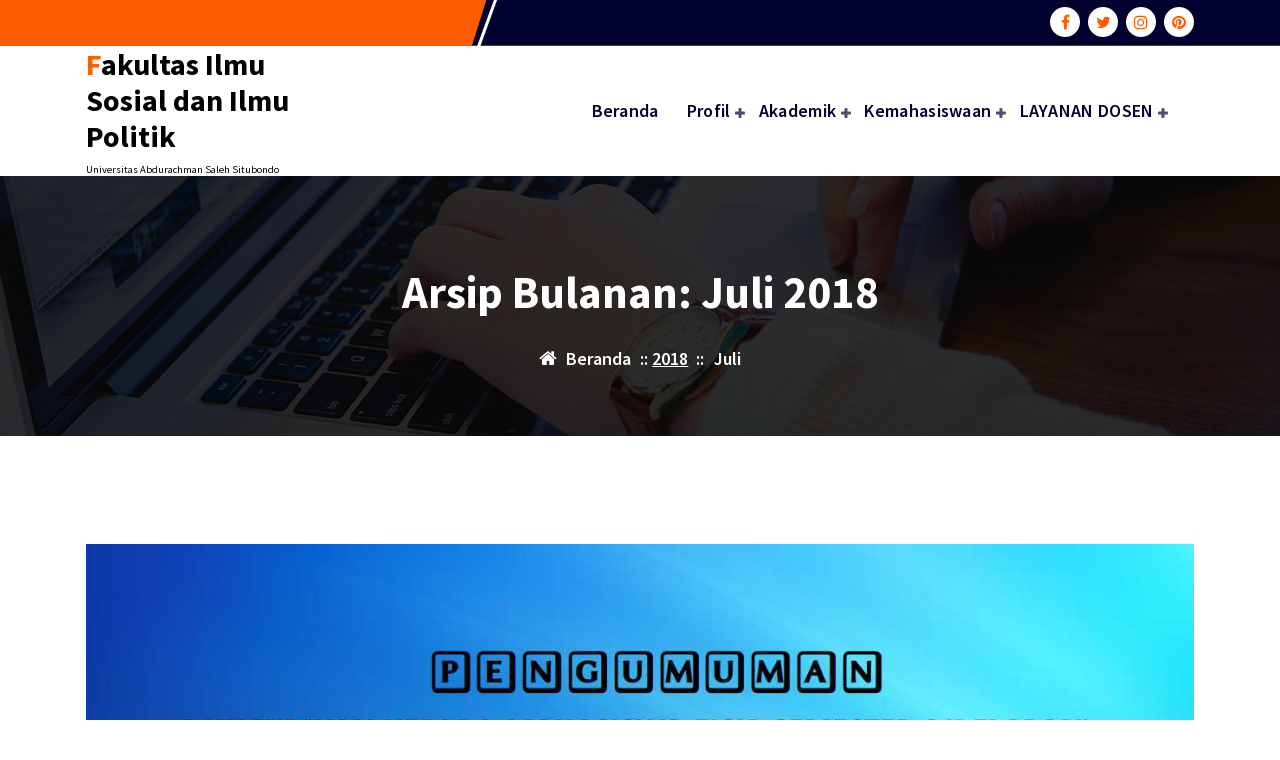

--- FILE ---
content_type: text/html; charset=UTF-8
request_url: https://fisip.unars.ac.id/2018/07/
body_size: 12291
content:
<!DOCTYPE html>
<html lang="id">
	<head>
		<meta charset="UTF-8">
		<meta name="viewport" content="width=device-width, initial-scale=1.0" >

		<link rel="profile" href="https://gmpg.org/xfn/11">

		<meta name='robots' content='noindex, follow' />
	<style>img:is([sizes="auto" i], [sizes^="auto," i]) { contain-intrinsic-size: 3000px 1500px }</style>
	
	<!-- This site is optimized with the Yoast SEO plugin v25.1 - https://yoast.com/wordpress/plugins/seo/ -->
	<title>Juli 2018 - Fakultas Ilmu Sosial dan Ilmu Politik</title>
	<meta property="og:locale" content="id_ID" />
	<meta property="og:type" content="website" />
	<meta property="og:title" content="Juli 2018 - Fakultas Ilmu Sosial dan Ilmu Politik" />
	<meta property="og:url" content="https://fisip.unars.ac.id/2018/07/" />
	<meta property="og:site_name" content="Fakultas Ilmu Sosial dan Ilmu Politik" />
	<meta name="twitter:card" content="summary_large_image" />
	<script type="application/ld+json" class="yoast-schema-graph">{"@context":"https://schema.org","@graph":[{"@type":"CollectionPage","@id":"https://fisip.unars.ac.id/2018/07/","url":"https://fisip.unars.ac.id/2018/07/","name":"Juli 2018 - Fakultas Ilmu Sosial dan Ilmu Politik","isPartOf":{"@id":"https://fisip.unars.ac.id/#website"},"primaryImageOfPage":{"@id":"https://fisip.unars.ac.id/2018/07/#primaryimage"},"image":{"@id":"https://fisip.unars.ac.id/2018/07/#primaryimage"},"thumbnailUrl":"https://fisip.unars.ac.id/wp-content/uploads/2018/07/Slide1.jpg","breadcrumb":{"@id":"https://fisip.unars.ac.id/2018/07/#breadcrumb"},"inLanguage":"id"},{"@type":"ImageObject","inLanguage":"id","@id":"https://fisip.unars.ac.id/2018/07/#primaryimage","url":"https://fisip.unars.ac.id/wp-content/uploads/2018/07/Slide1.jpg","contentUrl":"https://fisip.unars.ac.id/wp-content/uploads/2018/07/Slide1.jpg","width":1280,"height":720},{"@type":"BreadcrumbList","@id":"https://fisip.unars.ac.id/2018/07/#breadcrumb","itemListElement":[{"@type":"ListItem","position":1,"name":"Beranda","item":"https://fisip.unars.ac.id/"},{"@type":"ListItem","position":2,"name":"Arsip untuk Juli 2018"}]},{"@type":"WebSite","@id":"https://fisip.unars.ac.id/#website","url":"https://fisip.unars.ac.id/","name":"Fakultas Ilmu Sosial dan Ilmu Politik | UNARS","description":"Universitas Abdurachman Saleh Situbondo","publisher":{"@id":"https://fisip.unars.ac.id/#organization"},"potentialAction":[{"@type":"SearchAction","target":{"@type":"EntryPoint","urlTemplate":"https://fisip.unars.ac.id/?s={search_term_string}"},"query-input":{"@type":"PropertyValueSpecification","valueRequired":true,"valueName":"search_term_string"}}],"inLanguage":"id"},{"@type":"Organization","@id":"https://fisip.unars.ac.id/#organization","name":"Fakultas Ilmu Sosial dan Ilmu Politik","url":"https://fisip.unars.ac.id/","logo":{"@type":"ImageObject","inLanguage":"id","@id":"https://fisip.unars.ac.id/#/schema/logo/image/","url":"https://fisip.unars.ac.id/wp-content/uploads/2017/10/logo.png","contentUrl":"https://fisip.unars.ac.id/wp-content/uploads/2017/10/logo.png","width":125,"height":124,"caption":"Fakultas Ilmu Sosial dan Ilmu Politik"},"image":{"@id":"https://fisip.unars.ac.id/#/schema/logo/image/"}}]}</script>
	<!-- / Yoast SEO plugin. -->


<link rel="alternate" type="application/rss+xml" title="Fakultas Ilmu Sosial dan Ilmu Politik &raquo; Feed" href="https://fisip.unars.ac.id/feed/" />
<link rel="alternate" type="application/rss+xml" title="Fakultas Ilmu Sosial dan Ilmu Politik &raquo; Umpan Komentar" href="https://fisip.unars.ac.id/comments/feed/" />
<link rel="alternate" type="text/calendar" title="Fakultas Ilmu Sosial dan Ilmu Politik &raquo; iCal Feed" href="https://fisip.unars.ac.id/events/?ical=1" />
<script type="text/javascript">
/* <![CDATA[ */
window._wpemojiSettings = {"baseUrl":"https:\/\/s.w.org\/images\/core\/emoji\/16.0.1\/72x72\/","ext":".png","svgUrl":"https:\/\/s.w.org\/images\/core\/emoji\/16.0.1\/svg\/","svgExt":".svg","source":{"concatemoji":"https:\/\/fisip.unars.ac.id\/wp-includes\/js\/wp-emoji-release.min.js?ver=6.8.3"}};
/*! This file is auto-generated */
!function(s,n){var o,i,e;function c(e){try{var t={supportTests:e,timestamp:(new Date).valueOf()};sessionStorage.setItem(o,JSON.stringify(t))}catch(e){}}function p(e,t,n){e.clearRect(0,0,e.canvas.width,e.canvas.height),e.fillText(t,0,0);var t=new Uint32Array(e.getImageData(0,0,e.canvas.width,e.canvas.height).data),a=(e.clearRect(0,0,e.canvas.width,e.canvas.height),e.fillText(n,0,0),new Uint32Array(e.getImageData(0,0,e.canvas.width,e.canvas.height).data));return t.every(function(e,t){return e===a[t]})}function u(e,t){e.clearRect(0,0,e.canvas.width,e.canvas.height),e.fillText(t,0,0);for(var n=e.getImageData(16,16,1,1),a=0;a<n.data.length;a++)if(0!==n.data[a])return!1;return!0}function f(e,t,n,a){switch(t){case"flag":return n(e,"\ud83c\udff3\ufe0f\u200d\u26a7\ufe0f","\ud83c\udff3\ufe0f\u200b\u26a7\ufe0f")?!1:!n(e,"\ud83c\udde8\ud83c\uddf6","\ud83c\udde8\u200b\ud83c\uddf6")&&!n(e,"\ud83c\udff4\udb40\udc67\udb40\udc62\udb40\udc65\udb40\udc6e\udb40\udc67\udb40\udc7f","\ud83c\udff4\u200b\udb40\udc67\u200b\udb40\udc62\u200b\udb40\udc65\u200b\udb40\udc6e\u200b\udb40\udc67\u200b\udb40\udc7f");case"emoji":return!a(e,"\ud83e\udedf")}return!1}function g(e,t,n,a){var r="undefined"!=typeof WorkerGlobalScope&&self instanceof WorkerGlobalScope?new OffscreenCanvas(300,150):s.createElement("canvas"),o=r.getContext("2d",{willReadFrequently:!0}),i=(o.textBaseline="top",o.font="600 32px Arial",{});return e.forEach(function(e){i[e]=t(o,e,n,a)}),i}function t(e){var t=s.createElement("script");t.src=e,t.defer=!0,s.head.appendChild(t)}"undefined"!=typeof Promise&&(o="wpEmojiSettingsSupports",i=["flag","emoji"],n.supports={everything:!0,everythingExceptFlag:!0},e=new Promise(function(e){s.addEventListener("DOMContentLoaded",e,{once:!0})}),new Promise(function(t){var n=function(){try{var e=JSON.parse(sessionStorage.getItem(o));if("object"==typeof e&&"number"==typeof e.timestamp&&(new Date).valueOf()<e.timestamp+604800&&"object"==typeof e.supportTests)return e.supportTests}catch(e){}return null}();if(!n){if("undefined"!=typeof Worker&&"undefined"!=typeof OffscreenCanvas&&"undefined"!=typeof URL&&URL.createObjectURL&&"undefined"!=typeof Blob)try{var e="postMessage("+g.toString()+"("+[JSON.stringify(i),f.toString(),p.toString(),u.toString()].join(",")+"));",a=new Blob([e],{type:"text/javascript"}),r=new Worker(URL.createObjectURL(a),{name:"wpTestEmojiSupports"});return void(r.onmessage=function(e){c(n=e.data),r.terminate(),t(n)})}catch(e){}c(n=g(i,f,p,u))}t(n)}).then(function(e){for(var t in e)n.supports[t]=e[t],n.supports.everything=n.supports.everything&&n.supports[t],"flag"!==t&&(n.supports.everythingExceptFlag=n.supports.everythingExceptFlag&&n.supports[t]);n.supports.everythingExceptFlag=n.supports.everythingExceptFlag&&!n.supports.flag,n.DOMReady=!1,n.readyCallback=function(){n.DOMReady=!0}}).then(function(){return e}).then(function(){var e;n.supports.everything||(n.readyCallback(),(e=n.source||{}).concatemoji?t(e.concatemoji):e.wpemoji&&e.twemoji&&(t(e.twemoji),t(e.wpemoji)))}))}((window,document),window._wpemojiSettings);
/* ]]> */
</script>
<style id='wp-emoji-styles-inline-css' type='text/css'>

	img.wp-smiley, img.emoji {
		display: inline !important;
		border: none !important;
		box-shadow: none !important;
		height: 1em !important;
		width: 1em !important;
		margin: 0 0.07em !important;
		vertical-align: -0.1em !important;
		background: none !important;
		padding: 0 !important;
	}
</style>
<link rel='stylesheet' id='wp-block-library-css' href='https://fisip.unars.ac.id/wp-includes/css/dist/block-library/style.min.css?ver=6.8.3' type='text/css' media='all' />
<style id='classic-theme-styles-inline-css' type='text/css'>
/*! This file is auto-generated */
.wp-block-button__link{color:#fff;background-color:#32373c;border-radius:9999px;box-shadow:none;text-decoration:none;padding:calc(.667em + 2px) calc(1.333em + 2px);font-size:1.125em}.wp-block-file__button{background:#32373c;color:#fff;text-decoration:none}
</style>
<style id='global-styles-inline-css' type='text/css'>
:root{--wp--preset--aspect-ratio--square: 1;--wp--preset--aspect-ratio--4-3: 4/3;--wp--preset--aspect-ratio--3-4: 3/4;--wp--preset--aspect-ratio--3-2: 3/2;--wp--preset--aspect-ratio--2-3: 2/3;--wp--preset--aspect-ratio--16-9: 16/9;--wp--preset--aspect-ratio--9-16: 9/16;--wp--preset--color--black: #000000;--wp--preset--color--cyan-bluish-gray: #abb8c3;--wp--preset--color--white: #ffffff;--wp--preset--color--pale-pink: #f78da7;--wp--preset--color--vivid-red: #cf2e2e;--wp--preset--color--luminous-vivid-orange: #ff6900;--wp--preset--color--luminous-vivid-amber: #fcb900;--wp--preset--color--light-green-cyan: #7bdcb5;--wp--preset--color--vivid-green-cyan: #00d084;--wp--preset--color--pale-cyan-blue: #8ed1fc;--wp--preset--color--vivid-cyan-blue: #0693e3;--wp--preset--color--vivid-purple: #9b51e0;--wp--preset--gradient--vivid-cyan-blue-to-vivid-purple: linear-gradient(135deg,rgba(6,147,227,1) 0%,rgb(155,81,224) 100%);--wp--preset--gradient--light-green-cyan-to-vivid-green-cyan: linear-gradient(135deg,rgb(122,220,180) 0%,rgb(0,208,130) 100%);--wp--preset--gradient--luminous-vivid-amber-to-luminous-vivid-orange: linear-gradient(135deg,rgba(252,185,0,1) 0%,rgba(255,105,0,1) 100%);--wp--preset--gradient--luminous-vivid-orange-to-vivid-red: linear-gradient(135deg,rgba(255,105,0,1) 0%,rgb(207,46,46) 100%);--wp--preset--gradient--very-light-gray-to-cyan-bluish-gray: linear-gradient(135deg,rgb(238,238,238) 0%,rgb(169,184,195) 100%);--wp--preset--gradient--cool-to-warm-spectrum: linear-gradient(135deg,rgb(74,234,220) 0%,rgb(151,120,209) 20%,rgb(207,42,186) 40%,rgb(238,44,130) 60%,rgb(251,105,98) 80%,rgb(254,248,76) 100%);--wp--preset--gradient--blush-light-purple: linear-gradient(135deg,rgb(255,206,236) 0%,rgb(152,150,240) 100%);--wp--preset--gradient--blush-bordeaux: linear-gradient(135deg,rgb(254,205,165) 0%,rgb(254,45,45) 50%,rgb(107,0,62) 100%);--wp--preset--gradient--luminous-dusk: linear-gradient(135deg,rgb(255,203,112) 0%,rgb(199,81,192) 50%,rgb(65,88,208) 100%);--wp--preset--gradient--pale-ocean: linear-gradient(135deg,rgb(255,245,203) 0%,rgb(182,227,212) 50%,rgb(51,167,181) 100%);--wp--preset--gradient--electric-grass: linear-gradient(135deg,rgb(202,248,128) 0%,rgb(113,206,126) 100%);--wp--preset--gradient--midnight: linear-gradient(135deg,rgb(2,3,129) 0%,rgb(40,116,252) 100%);--wp--preset--font-size--small: 13px;--wp--preset--font-size--medium: 20px;--wp--preset--font-size--large: 36px;--wp--preset--font-size--x-large: 42px;--wp--preset--spacing--20: 0.44rem;--wp--preset--spacing--30: 0.67rem;--wp--preset--spacing--40: 1rem;--wp--preset--spacing--50: 1.5rem;--wp--preset--spacing--60: 2.25rem;--wp--preset--spacing--70: 3.38rem;--wp--preset--spacing--80: 5.06rem;--wp--preset--shadow--natural: 6px 6px 9px rgba(0, 0, 0, 0.2);--wp--preset--shadow--deep: 12px 12px 50px rgba(0, 0, 0, 0.4);--wp--preset--shadow--sharp: 6px 6px 0px rgba(0, 0, 0, 0.2);--wp--preset--shadow--outlined: 6px 6px 0px -3px rgba(255, 255, 255, 1), 6px 6px rgba(0, 0, 0, 1);--wp--preset--shadow--crisp: 6px 6px 0px rgba(0, 0, 0, 1);}:where(.is-layout-flex){gap: 0.5em;}:where(.is-layout-grid){gap: 0.5em;}body .is-layout-flex{display: flex;}.is-layout-flex{flex-wrap: wrap;align-items: center;}.is-layout-flex > :is(*, div){margin: 0;}body .is-layout-grid{display: grid;}.is-layout-grid > :is(*, div){margin: 0;}:where(.wp-block-columns.is-layout-flex){gap: 2em;}:where(.wp-block-columns.is-layout-grid){gap: 2em;}:where(.wp-block-post-template.is-layout-flex){gap: 1.25em;}:where(.wp-block-post-template.is-layout-grid){gap: 1.25em;}.has-black-color{color: var(--wp--preset--color--black) !important;}.has-cyan-bluish-gray-color{color: var(--wp--preset--color--cyan-bluish-gray) !important;}.has-white-color{color: var(--wp--preset--color--white) !important;}.has-pale-pink-color{color: var(--wp--preset--color--pale-pink) !important;}.has-vivid-red-color{color: var(--wp--preset--color--vivid-red) !important;}.has-luminous-vivid-orange-color{color: var(--wp--preset--color--luminous-vivid-orange) !important;}.has-luminous-vivid-amber-color{color: var(--wp--preset--color--luminous-vivid-amber) !important;}.has-light-green-cyan-color{color: var(--wp--preset--color--light-green-cyan) !important;}.has-vivid-green-cyan-color{color: var(--wp--preset--color--vivid-green-cyan) !important;}.has-pale-cyan-blue-color{color: var(--wp--preset--color--pale-cyan-blue) !important;}.has-vivid-cyan-blue-color{color: var(--wp--preset--color--vivid-cyan-blue) !important;}.has-vivid-purple-color{color: var(--wp--preset--color--vivid-purple) !important;}.has-black-background-color{background-color: var(--wp--preset--color--black) !important;}.has-cyan-bluish-gray-background-color{background-color: var(--wp--preset--color--cyan-bluish-gray) !important;}.has-white-background-color{background-color: var(--wp--preset--color--white) !important;}.has-pale-pink-background-color{background-color: var(--wp--preset--color--pale-pink) !important;}.has-vivid-red-background-color{background-color: var(--wp--preset--color--vivid-red) !important;}.has-luminous-vivid-orange-background-color{background-color: var(--wp--preset--color--luminous-vivid-orange) !important;}.has-luminous-vivid-amber-background-color{background-color: var(--wp--preset--color--luminous-vivid-amber) !important;}.has-light-green-cyan-background-color{background-color: var(--wp--preset--color--light-green-cyan) !important;}.has-vivid-green-cyan-background-color{background-color: var(--wp--preset--color--vivid-green-cyan) !important;}.has-pale-cyan-blue-background-color{background-color: var(--wp--preset--color--pale-cyan-blue) !important;}.has-vivid-cyan-blue-background-color{background-color: var(--wp--preset--color--vivid-cyan-blue) !important;}.has-vivid-purple-background-color{background-color: var(--wp--preset--color--vivid-purple) !important;}.has-black-border-color{border-color: var(--wp--preset--color--black) !important;}.has-cyan-bluish-gray-border-color{border-color: var(--wp--preset--color--cyan-bluish-gray) !important;}.has-white-border-color{border-color: var(--wp--preset--color--white) !important;}.has-pale-pink-border-color{border-color: var(--wp--preset--color--pale-pink) !important;}.has-vivid-red-border-color{border-color: var(--wp--preset--color--vivid-red) !important;}.has-luminous-vivid-orange-border-color{border-color: var(--wp--preset--color--luminous-vivid-orange) !important;}.has-luminous-vivid-amber-border-color{border-color: var(--wp--preset--color--luminous-vivid-amber) !important;}.has-light-green-cyan-border-color{border-color: var(--wp--preset--color--light-green-cyan) !important;}.has-vivid-green-cyan-border-color{border-color: var(--wp--preset--color--vivid-green-cyan) !important;}.has-pale-cyan-blue-border-color{border-color: var(--wp--preset--color--pale-cyan-blue) !important;}.has-vivid-cyan-blue-border-color{border-color: var(--wp--preset--color--vivid-cyan-blue) !important;}.has-vivid-purple-border-color{border-color: var(--wp--preset--color--vivid-purple) !important;}.has-vivid-cyan-blue-to-vivid-purple-gradient-background{background: var(--wp--preset--gradient--vivid-cyan-blue-to-vivid-purple) !important;}.has-light-green-cyan-to-vivid-green-cyan-gradient-background{background: var(--wp--preset--gradient--light-green-cyan-to-vivid-green-cyan) !important;}.has-luminous-vivid-amber-to-luminous-vivid-orange-gradient-background{background: var(--wp--preset--gradient--luminous-vivid-amber-to-luminous-vivid-orange) !important;}.has-luminous-vivid-orange-to-vivid-red-gradient-background{background: var(--wp--preset--gradient--luminous-vivid-orange-to-vivid-red) !important;}.has-very-light-gray-to-cyan-bluish-gray-gradient-background{background: var(--wp--preset--gradient--very-light-gray-to-cyan-bluish-gray) !important;}.has-cool-to-warm-spectrum-gradient-background{background: var(--wp--preset--gradient--cool-to-warm-spectrum) !important;}.has-blush-light-purple-gradient-background{background: var(--wp--preset--gradient--blush-light-purple) !important;}.has-blush-bordeaux-gradient-background{background: var(--wp--preset--gradient--blush-bordeaux) !important;}.has-luminous-dusk-gradient-background{background: var(--wp--preset--gradient--luminous-dusk) !important;}.has-pale-ocean-gradient-background{background: var(--wp--preset--gradient--pale-ocean) !important;}.has-electric-grass-gradient-background{background: var(--wp--preset--gradient--electric-grass) !important;}.has-midnight-gradient-background{background: var(--wp--preset--gradient--midnight) !important;}.has-small-font-size{font-size: var(--wp--preset--font-size--small) !important;}.has-medium-font-size{font-size: var(--wp--preset--font-size--medium) !important;}.has-large-font-size{font-size: var(--wp--preset--font-size--large) !important;}.has-x-large-font-size{font-size: var(--wp--preset--font-size--x-large) !important;}
:where(.wp-block-post-template.is-layout-flex){gap: 1.25em;}:where(.wp-block-post-template.is-layout-grid){gap: 1.25em;}
:where(.wp-block-columns.is-layout-flex){gap: 2em;}:where(.wp-block-columns.is-layout-grid){gap: 2em;}
:root :where(.wp-block-pullquote){font-size: 1.5em;line-height: 1.6;}
</style>
<link rel='stylesheet' id='share-on-whatsapp-style-file-css' href='https://fisip.unars.ac.id/wp-content/plugins/share-post-on-whatsapp/includes/whatsappshare.css?ver=6.8.3' type='text/css' media='all' />
<link rel='stylesheet' id='SFSImainCss-css' href='https://fisip.unars.ac.id/wp-content/plugins/ultimate-social-media-icons/css/sfsi-style.css?ver=2.9.5' type='text/css' media='all' />
<link rel='stylesheet' id='bootstrap-min-css' href='https://fisip.unars.ac.id/wp-content/themes/flixita/assets/css/bootstrap.min.css?ver=6.8.3' type='text/css' media='all' />
<link rel='stylesheet' id='owl-carousel-min-css' href='https://fisip.unars.ac.id/wp-content/themes/flixita/assets/css/owl.carousel.min.css?ver=6.8.3' type='text/css' media='all' />
<link rel='stylesheet' id='font-awesome-css' href='https://fisip.unars.ac.id/wp-content/themes/flixita/assets/css/fonts/font-awesome/css/font-awesome.min.css?ver=6.8.3' type='text/css' media='all' />
<link rel='stylesheet' id='animate-css' href='https://fisip.unars.ac.id/wp-content/themes/flixita/assets/css/animate.min.css?ver=6.8.3' type='text/css' media='all' />
<link rel='stylesheet' id='flixita-main-css' href='https://fisip.unars.ac.id/wp-content/themes/flixita/assets/css/main.css?ver=6.8.3' type='text/css' media='all' />
<link rel='stylesheet' id='flixita-media-query-css' href='https://fisip.unars.ac.id/wp-content/themes/flixita/assets/css/responsive.css?ver=6.8.3' type='text/css' media='all' />
<link rel='stylesheet' id='flixita-fonts-css' href='https://fisip.unars.ac.id/wp-content/fonts/dbc2d0b8bc6844633ac8c9d67fd0609b.css' type='text/css' media='all' />
<link rel='stylesheet' id='flixita-style-css' href='https://fisip.unars.ac.id/wp-content/themes/flixita/style.css?ver=6.8.3' type='text/css' media='all' />
<style id='flixita-style-inline-css' type='text/css'>
.breadcrumb-area:after {
				background-color: #000000;
				opacity: 0.75;
			}
.logo img, .mobile-logo img {max-width: 150px;}

.main-slider {
					    background: rgba(0, 0, 0, 0.75);
				}
.flixita-call-action-section {
								background-image: url(https://fisip.unars.ac.id/wp-content/plugins/daddy-plus//inc/flixita/images/call-action-bg.png);
							}
.flixita-features-section {
								 background: url(https://fisip.unars.ac.id/wp-content/plugins/daddy-plus//inc/flixita/images/features.jpg) no-repeat fixed center center / cover rgb(0 0 0 / 0.7);
								 background-blend-mode: multiply;
							}

</style>
<style id='akismet-widget-style-inline-css' type='text/css'>

			.a-stats {
				--akismet-color-mid-green: #357b49;
				--akismet-color-white: #fff;
				--akismet-color-light-grey: #f6f7f7;

				max-width: 350px;
				width: auto;
			}

			.a-stats * {
				all: unset;
				box-sizing: border-box;
			}

			.a-stats strong {
				font-weight: 600;
			}

			.a-stats a.a-stats__link,
			.a-stats a.a-stats__link:visited,
			.a-stats a.a-stats__link:active {
				background: var(--akismet-color-mid-green);
				border: none;
				box-shadow: none;
				border-radius: 8px;
				color: var(--akismet-color-white);
				cursor: pointer;
				display: block;
				font-family: -apple-system, BlinkMacSystemFont, 'Segoe UI', 'Roboto', 'Oxygen-Sans', 'Ubuntu', 'Cantarell', 'Helvetica Neue', sans-serif;
				font-weight: 500;
				padding: 12px;
				text-align: center;
				text-decoration: none;
				transition: all 0.2s ease;
			}

			/* Extra specificity to deal with TwentyTwentyOne focus style */
			.widget .a-stats a.a-stats__link:focus {
				background: var(--akismet-color-mid-green);
				color: var(--akismet-color-white);
				text-decoration: none;
			}

			.a-stats a.a-stats__link:hover {
				filter: brightness(110%);
				box-shadow: 0 4px 12px rgba(0, 0, 0, 0.06), 0 0 2px rgba(0, 0, 0, 0.16);
			}

			.a-stats .count {
				color: var(--akismet-color-white);
				display: block;
				font-size: 1.5em;
				line-height: 1.4;
				padding: 0 13px;
				white-space: nowrap;
			}
		
</style>
<script type="text/javascript" src="https://fisip.unars.ac.id/wp-includes/js/jquery/jquery.min.js?ver=3.7.1" id="jquery-core-js"></script>
<script type="text/javascript" src="https://fisip.unars.ac.id/wp-includes/js/jquery/jquery-migrate.min.js?ver=3.4.1" id="jquery-migrate-js"></script>
<script type="text/javascript" src="https://fisip.unars.ac.id/wp-content/plugins/share-post-on-whatsapp/includes/whatsappshare.js?ver=6.8.3" id="share-on-whatsapp-script-file-js"></script>
<script type="text/javascript" src="https://fisip.unars.ac.id/wp-content/themes/flixita/assets/js/wow.min.js?ver=6.8.3" id="wow-min-js"></script>
<link rel="https://api.w.org/" href="https://fisip.unars.ac.id/wp-json/" /><link rel="EditURI" type="application/rsd+xml" title="RSD" href="https://fisip.unars.ac.id/xmlrpc.php?rsd" />
<meta name="generator" content="WordPress 6.8.3" />
<meta name="follow.[base64]" content="aZwlHh7Zk5sbTTsUgssm"/><meta name="tec-api-version" content="v1"><meta name="tec-api-origin" content="https://fisip.unars.ac.id"><link rel="alternate" href="https://fisip.unars.ac.id/wp-json/tribe/events/v1/" />	<style type="text/css">
					h4.site-title,
			p.site-description {
				color: #000;
			}
			</style>
	<link rel="icon" href="https://fisip.unars.ac.id/wp-content/uploads/2017/10/UNNARS-150x150.png" sizes="32x32" />
<link rel="icon" href="https://fisip.unars.ac.id/wp-content/uploads/2017/10/UNNARS.png" sizes="192x192" />
<link rel="apple-touch-icon" href="https://fisip.unars.ac.id/wp-content/uploads/2017/10/UNNARS.png" />
<meta name="msapplication-TileImage" content="https://fisip.unars.ac.id/wp-content/uploads/2017/10/UNNARS.png" />
	</head>
	
<body class="date wp-theme-flixita btn-style-one sfsi_actvite_theme_thin tribe-no-js page-template-flixita group-blog hfeed" >
<a class="screen-reader-text skip-link" href="#content">Lewati ke konten</a>
<header id="main-header" class="main-header">
	<div id="above-header" class="above-header d-lg-block wow fadeInDown">
	<div class="header-widget d-flex align-items-center">
		<div class="container">
			<div class="row">
				<div class="col-lg-6 col-12 mb-lg-0 mb-4">
					<div class="widget-left text-lg-left text-center">
							
						
							
					</div>
				</div>
					<div class="col-lg-6 col-12 mb-lg-0 mb-4">                            
						<div class="widget-right justify-content-lg-end justify-content-center text-lg-right text-center">
									
								
								
								<aside class="widget widget_social_widget third">
									<ul>
																				<li><a href="#"><i class="fa fa-facebook"></i></a></li>
																				<li><a href="#"><i class="fa fa-twitter"></i></a></li>
																				<li><a href="https://www.instagram.com/administrasipublikfisipunars/"><i class="fa fa-instagram"></i></a></li>
																				<li><a href="#"><i class="fa fa-pinterest"></i></a></li>
																			</ul>
								</aside>
								
						</div>
					</div>
				</div>
			</div>
		</div>
	</div>
	<div class="navigation-wrapper">
		<div class="main-navigation-area d-none d-lg-block">
			<div class="main-navigation is-sticky-on ">
				<div class="container">
					<div class="row">
						<div class="col-3 my-auto">
							<div class="logo">
							  	<a href="https://fisip.unars.ac.id/">
		<h4 class="site-title">
			Fakultas Ilmu Sosial dan Ilmu Politik		</h4>
	</a>	
	<p class="site-description">Universitas Abdurachman Saleh Situbondo</p>
							</div>
						</div>
						<div class="col-9 my-auto">
							<nav class="navbar-area">
								<div class="main-navbar">
								   <ul id="menu-utama" class="main-menu"><li id="menu-item-83" class="menu-item menu-item-type-custom menu-item-object-custom menu-item-home menu-item-83"><a class="nav-link" title="Beranda" href="https://fisip.unars.ac.id" class="nav-link">Beranda</a></li>
<li id="menu-item-32" class="menu-item menu-item-type-post_type menu-item-object-page menu-item-has-children menu-item-32 dropdown"><a class="nav-link" title="Profil" href="https://fisip.unars.ac.id/profil/" class="nav-link">Profil </a>
<span class='mobile-collapsed d-lg-none'><button type='button' class='fa fa-chevron-right' aria-label='Mobile Collapsed'></button></span><ul class="dropdown-menu" role="menu">
	<li id="menu-item-30" class="menu-item menu-item-type-post_type menu-item-object-page menu-item-30"><a class="dropdown-item" title="Visi dan Misi" href="https://fisip.unars.ac.id/visi-dam-misi/" class="dropdown-item">Visi dan Misi</a></li>
	<li id="menu-item-31" class="menu-item menu-item-type-post_type menu-item-object-page menu-item-31"><a class="dropdown-item" title="Tujuan" href="https://fisip.unars.ac.id/tujuan/" class="dropdown-item">Tujuan</a></li>
	<li id="menu-item-29" class="menu-item menu-item-type-post_type menu-item-object-page menu-item-29"><a class="dropdown-item" title="Akreditasi" href="https://fisip.unars.ac.id/akreditasi/" class="dropdown-item">Akreditasi</a></li>
	<li id="menu-item-33" class="menu-item menu-item-type-post_type menu-item-object-page menu-item-33"><a class="dropdown-item" title="Struktur Dekanat" href="https://fisip.unars.ac.id/struktur-dekanat/" class="dropdown-item">Struktur Dekanat</a></li>
	<li id="menu-item-441" class="menu-item menu-item-type-post_type menu-item-object-page menu-item-441"><a class="dropdown-item" title="PROFIL LULUSAN" href="https://fisip.unars.ac.id/profil-lulusan/" class="dropdown-item">PROFIL LULUSAN</a></li>
</ul>
</li>
<li id="menu-item-45" class="menu-item menu-item-type-post_type menu-item-object-page menu-item-has-children menu-item-45 dropdown"><a class="nav-link" title="Akademik" href="https://fisip.unars.ac.id/akademik/" class="nav-link">Akademik </a>
<span class='mobile-collapsed d-lg-none'><button type='button' class='fa fa-chevron-right' aria-label='Mobile Collapsed'></button></span><ul class="dropdown-menu" role="menu">
	<li id="menu-item-43" class="menu-item menu-item-type-post_type menu-item-object-page menu-item-43"><a class="dropdown-item" title="Jadwal Perkuliahan" href="https://fisip.unars.ac.id/jadwal-perkuliahan/" class="dropdown-item">Jadwal Perkuliahan</a></li>
	<li id="menu-item-44" class="menu-item menu-item-type-post_type menu-item-object-page menu-item-44"><a class="dropdown-item" title="Pedoman Akademik" href="https://fisip.unars.ac.id/pedoman-akademik/" class="dropdown-item">Pedoman Akademik</a></li>
	<li id="menu-item-42" class="menu-item menu-item-type-post_type menu-item-object-page menu-item-42"><a class="dropdown-item" title="Kalender Akademik" href="https://fisip.unars.ac.id/kalender-akademik/" class="dropdown-item">Kalender Akademik</a></li>
	<li id="menu-item-377" class="menu-item menu-item-type-post_type menu-item-object-page menu-item-377"><a class="dropdown-item" title="PEDOMAN KURIKULUM" href="https://fisip.unars.ac.id/pedoman-kurikulum/" class="dropdown-item">PEDOMAN KURIKULUM</a></li>
</ul>
</li>
<li id="menu-item-59" class="menu-item menu-item-type-post_type menu-item-object-page menu-item-has-children menu-item-59 dropdown"><a class="nav-link" title="Kemahasiswaan" href="https://fisip.unars.ac.id/kemahasiswaan/" class="nav-link">Kemahasiswaan </a>
<span class='mobile-collapsed d-lg-none'><button type='button' class='fa fa-chevron-right' aria-label='Mobile Collapsed'></button></span><ul class="dropdown-menu" role="menu">
	<li id="menu-item-57" class="menu-item menu-item-type-post_type menu-item-object-page menu-item-57"><a class="dropdown-item" title="Program Kreatifitas Mahasiswa (PKM)" href="https://fisip.unars.ac.id/program-kreatifitas-mahasiswa-pkm/" class="dropdown-item">Program Kreatifitas Mahasiswa (PKM)</a></li>
	<li id="menu-item-58" class="menu-item menu-item-type-post_type menu-item-object-page menu-item-58"><a class="dropdown-item" title="Beasiswa" href="https://fisip.unars.ac.id/beasiswa/" class="dropdown-item">Beasiswa</a></li>
	<li id="menu-item-56" class="menu-item menu-item-type-post_type menu-item-object-page menu-item-56"><a class="dropdown-item" title="BEMFA FISIP" href="https://fisip.unars.ac.id/bemfa-fisip/" class="dropdown-item">BEMFA FISIP</a></li>
	<li id="menu-item-386" class="menu-item menu-item-type-post_type menu-item-object-page menu-item-386"><a class="dropdown-item" title="Prestasi Mahasiswa" href="https://fisip.unars.ac.id/prestasi-mahasiswa/" class="dropdown-item">Prestasi Mahasiswa</a></li>
</ul>
</li>
<li id="menu-item-242" class="menu-item menu-item-type-post_type menu-item-object-page menu-item-has-children menu-item-242 dropdown"><a class="nav-link" title="LAYANAN DOSEN" href="https://fisip.unars.ac.id/akademik/" class="nav-link">LAYANAN DOSEN </a>
<span class='mobile-collapsed d-lg-none'><button type='button' class='fa fa-chevron-right' aria-label='Mobile Collapsed'></button></span><ul class="dropdown-menu" role="menu">
	<li id="menu-item-241" class="menu-item menu-item-type-custom menu-item-object-custom menu-item-241"><a class="dropdown-item" title="SIMLIBTABMAS" href="http://simlitabmas.ristekdikti.go.id/" class="dropdown-item">SIMLIBTABMAS</a></li>
	<li id="menu-item-243" class="menu-item menu-item-type-custom menu-item-object-custom menu-item-243"><a class="dropdown-item" title="FORLAP DIKTI" href="https://forlap.ristekdikti.go.id/dosen" class="dropdown-item">FORLAP DIKTI</a></li>
	<li id="menu-item-244" class="menu-item menu-item-type-custom menu-item-object-custom menu-item-244"><a class="dropdown-item" title="SISTER" href="http://sister.unars.ac.id" class="dropdown-item">SISTER</a></li>
</ul>
</li>
</ul>                           
								</div>
								<div class="main-menu-right">
									<ul class="menu-right-list">
																														
																				
									</ul>                            
								</div>
							</nav>
						</div>
					</div>
				</div>
			</div>
		</div>
		<div class="main-mobile-nav is-sticky-on"> 
			<div class="container">
				<div class="row">
					<div class="col-12">
						<div class="main-mobile-menu">
							<div class="mobile-logo">
								<div class="logo">
								   	<a href="https://fisip.unars.ac.id/">
		<h4 class="site-title">
			Fakultas Ilmu Sosial dan Ilmu Politik		</h4>
	</a>	
	<p class="site-description">Universitas Abdurachman Saleh Situbondo</p>
								</div>
							</div>
							<div class="menu-collapse-wrap">
								<div class="hamburger-menu">
									<button type="button" class="menu-collapsed" aria-label="Menu Ciutkan">
										<div class="top-bun"></div>
										<div class="meat"></div>
										<div class="bottom-bun"></div>
									</button>
								</div>
							</div>
							<div class="main-mobile-wrapper">
								<div id="mobile-menu-build" class="main-mobile-build">
									<button type="button" class="header-close-menu close-style" aria-label="Menu Tutup Tajuk"></button>
								</div>
							</div>
						</div>
					</div>
				</div>
			</div>        
		</div>
	</div>
</header>
<div id="content" class="flixita-theme-data">
	<section id="breadcrumb-section" class="breadcrumb-area breadcrumb-center" style="background: url(https://fisip.unars.ac.id/wp-content/themes/flixita/assets/images/page-header.jpg) center center scroll;">
	<div class="container">
		<div class="row">
			<div class="col-12">
				<div class="breadcrumb-content">
					<div class="breadcrumb-heading">
						<h1>
							Arsip Bulanan: Juli 2018						</h1>
					</div>
					<ol class="breadcrumb-list">
						<li><a href="https://fisip.unars.ac.id/"><i class="fa fa-home"></i></a></li>
						<li>
							Beranda<li><a href="https://fisip.unars.ac.id"></a> &nbsp::&nbsp<a href="https://fisip.unars.ac.id/2018/">2018</a> &nbsp::&nbsp<li class="active">Juli</li></li>						</li>
					</ol>
				</div>                    
			</div>
		</div>
	</div>
</section>
	<section id="flixita-blog-section" class="flixita-blog-section st-py-default">
	<div class="container">
		<div class="row gy-lg-0 gy-5 wow fadeInUp">
			<div class="col-lg-12">
				<div class="row row-cols-1 row-cols-md-1 gx-5 gy-5">
												<div class="col">
								<article id="post-212" class="blog-inner post-212 post type-post status-publish format-standard has-post-thumbnail hentry category-tak-berkategori">
			<div class="post-thumb">
			<a href="https://fisip.unars.ac.id/2018/07/25/pengumuman-sidang-komprehensif-2018/">
				<img width="1280" height="720" src="https://fisip.unars.ac.id/wp-content/uploads/2018/07/Slide1.jpg" class="attachment-post-thumbnail size-post-thumbnail wp-post-image" alt="" decoding="async" fetchpriority="high" srcset="https://fisip.unars.ac.id/wp-content/uploads/2018/07/Slide1.jpg 1280w, https://fisip.unars.ac.id/wp-content/uploads/2018/07/Slide1-300x169.jpg 300w, https://fisip.unars.ac.id/wp-content/uploads/2018/07/Slide1-768x432.jpg 768w, https://fisip.unars.ac.id/wp-content/uploads/2018/07/Slide1-1024x576.jpg 1024w" sizes="(max-width: 1280px) 100vw, 1280px" />			</a>
		</div>
		
	<div class="post-details-outer">
					
		<div class="top-meta date">
			<ul class="nav top-meta-list meta-right">
				<li>
					<div class="post-date">
						<a href="https://fisip.unars.ac.id/2018/07/"><i class="fa fa-calendar"></i><span>25</span> Jul 2018</a>
					</div>
				</li>
			</ul>
		</div>
		<div class="bottom-meta date">
			<ul class="nav bottom-meta-list meta-left">
				<li>
					<div class="post-author">
												<a href="https://fisip.unars.ac.id/author/adminfisip/">
							<span class="author-img"><img src="https://secure.gravatar.com/avatar/?s=96&#038;d=mm&#038;r=g" /></span>
							<span class="author-name">adminfisip</span>
						</a>
					</div>
				</li>
				<li>
					<div class="post-comment">
						<a href="https://fisip.unars.ac.id/2018/07/25/pengumuman-sidang-komprehensif-2018/" rel="bookmark" class="comments-count">
							<i class="fa fa-comment"></i> 0 Komentar						</a>
					</div>
				</li>
			</ul>
		</div>
				 					<div class="post-title-head">
				<h4 class="post-title"><a href="https://fisip.unars.ac.id/2018/07/25/pengumuman-sidang-komprehensif-2018/" rel="bookmark">PENGUMUMAN SIDANG KOMPREHENSIF 2018</a></h4>			</div>	
					 		<p>PERSYARATAN:<br />
1. MENUNJUKKAN KARTU UJIAN KOMPREHENSIF<br />
2. BERPAKAIAN BAWAH HITAM (KAIN), ATAS PUTIH, DASI HITAM, SEPATU FANTOFEL (BUKAN SEPATU KET/OLAHRAGA)<br />
3. MAHASISWI WAJIB MENGGUNAKAN ROK<br />
4. JAS ALMAMATER</p>
<div class='clear '></div></div>		 	</div>
</article>							</div>
										</div>
				<div class="row">
					<div class="col-12 text-center mt-5">
						<div class="fx-post-pagination">
													</div>
					</div>
				</div>
			</div>
					</div>
	</div>
</section>
</div>	
<footer id="footer-section" class="footer-section main-footer">
	 	 	
<div class="footer-main st-pt-default">
	<div class="container">
		<div class="row row-cols-1 row-cols-lg-4 row-cols-md-2 g-5">
						
						
							<div class="col wow fadeInUp">
					 <aside id="archives-1" class="widget widget_archive"><h5 class="widget-title">Archives</h5>
			<ul>
					<li><a href='https://fisip.unars.ac.id/2025/11/'>November 2025</a></li>
	<li><a href='https://fisip.unars.ac.id/2025/10/'>Oktober 2025</a></li>
	<li><a href='https://fisip.unars.ac.id/2025/06/'>Juni 2025</a></li>
	<li><a href='https://fisip.unars.ac.id/2020/10/'>Oktober 2020</a></li>
	<li><a href='https://fisip.unars.ac.id/2019/12/'>Desember 2019</a></li>
	<li><a href='https://fisip.unars.ac.id/2019/10/'>Oktober 2019</a></li>
	<li><a href='https://fisip.unars.ac.id/2019/09/'>September 2019</a></li>
	<li><a href='https://fisip.unars.ac.id/2019/05/'>Mei 2019</a></li>
	<li><a href='https://fisip.unars.ac.id/2019/03/'>Maret 2019</a></li>
	<li><a href='https://fisip.unars.ac.id/2018/08/'>Agustus 2018</a></li>
	<li><a href='https://fisip.unars.ac.id/2018/07/' aria-current="page">Juli 2018</a></li>
	<li><a href='https://fisip.unars.ac.id/2017/12/'>Desember 2017</a></li>
			</ul>

			</aside>				</div>
						
							<div class="col wow fadeInUp">
					 <aside id="search-1" class="widget widget_search"><h5 class="widget-title">Search</h5><form role="search" method="get" class="search-form" action="https://fisip.unars.ac.id/">
	<label>
		<span class="screen-reader-text">Pencarian untuk:</span>
		<input type="search" class="search-field" placeholder="Pencarian" value="" name="s">
	</label>
	<button type="submit" class="search-submit" value="Pencarian"><i class="fa fa-search"></i></button>
</form></aside>				</div>
					</div>
	</div>
</div>	 <div class="footer-copyright">
	<div class="container">
		<div class="row align-items-center gy-lg-0 gy-4">
			<div class="col-lg-12 col-md-12 col-12 text-center">
				                  
	<div class="copyright-text">
		<a href="#" target="_blank" rel="noopener">FISIP</a>. Didukung oleh <a href="https://fisip.unars.ac.id/" target="_blank" rel="noopener">IT FISIP</a>.	</div>
 
			</div>	
		</div>
	</div>
</div>       
</footer>
<button type="button" class="scrollingUp scrolling-btn" aria-label="menggulir ke atas"><i class="fa fa-angle-up"></i><svg height="46" width="46"> <circle cx="23" cy="23" r="22" /></svg></button>
<script type="speculationrules">
{"prefetch":[{"source":"document","where":{"and":[{"href_matches":"\/*"},{"not":{"href_matches":["\/wp-*.php","\/wp-admin\/*","\/wp-content\/uploads\/*","\/wp-content\/*","\/wp-content\/plugins\/*","\/wp-content\/themes\/flixita\/*","\/*\\?(.+)"]}},{"not":{"selector_matches":"a[rel~=\"nofollow\"]"}},{"not":{"selector_matches":".no-prefetch, .no-prefetch a"}}]},"eagerness":"conservative"}]}
</script>
                <!--facebook like and share js -->
                <div id="fb-root"></div>
                <script>
                    (function(d, s, id) {
                        var js, fjs = d.getElementsByTagName(s)[0];
                        if (d.getElementById(id)) return;
                        js = d.createElement(s);
                        js.id = id;
                        js.src = "https://connect.facebook.net/en_US/sdk.js#xfbml=1&version=v3.2";
                        fjs.parentNode.insertBefore(js, fjs);
                    }(document, 'script', 'facebook-jssdk'));
                </script>
                <script>

window.addEventListener('sfsi_functions_loaded', function() {
    if (typeof sfsi_time_pop_up == 'function') {
        sfsi_time_pop_up(10000);
    }
})
</script>
    <script>
        window.addEventListener('sfsi_functions_loaded', function () {
            if (typeof sfsi_plugin_version == 'function') {
                sfsi_plugin_version(2.77);
            }
        });

        function sfsi_processfurther(ref) {
            var feed_id = '[base64]';
            var feedtype = 8;
            var email = jQuery(ref).find('input[name="email"]').val();
            var filter = /^(([^<>()[\]\\.,;:\s@\"]+(\.[^<>()[\]\\.,;:\s@\"]+)*)|(\".+\"))@((\[[0-9]{1,3}\.[0-9]{1,3}\.[0-9]{1,3}\.[0-9]{1,3}\])|(([a-zA-Z\-0-9]+\.)+[a-zA-Z]{2,}))$/;
            if ((email != "Enter your email") && (filter.test(email))) {
                if (feedtype == "8") {
                    var url = "https://api.follow.it/subscription-form/" + feed_id + "/" + feedtype;
                    window.open(url, "popupwindow", "scrollbars=yes,width=1080,height=760");
                    return true;
                }
            } else {
                alert("Please enter email address");
                jQuery(ref).find('input[name="email"]').focus();
                return false;
            }
        }
    </script>
    <style type="text/css" aria-selected="true">
        .sfsi_subscribe_Popinner {
             width: 230px !important;   height:180px !important; padding: 18px 0px !important;

            background-color: #ffffff !important;
        }

        .sfsi_subscribe_Popinner form {
            margin: 0 20px !important;
        }

        .sfsi_subscribe_Popinner h5 {
            font-family: Helvetica,Arial,sans-serif !important;

             font-weight: bold !important;   color:#000000 !important; font-size: 16px !important;   text-align:center !important; margin: 0 0 10px !important;
            padding: 0 !important;
        }

        .sfsi_subscription_form_field {
            margin: 5px 0 !important;
            width: 100% !important;
            display: inline-flex;
            display: -webkit-inline-flex;
        }

        .sfsi_subscription_form_field input {
            width: 100% !important;
            padding: 10px 0px !important;
        }

        .sfsi_subscribe_Popinner input[type=email] {
         font-family: Helvetica,Arial,sans-serif !important;   font-style:normal !important;   font-size:14px !important; text-align: center !important;        }

        .sfsi_subscribe_Popinner input[type=email]::-webkit-input-placeholder {

         font-family: Helvetica,Arial,sans-serif !important;   font-style:normal !important;  font-size: 14px !important;   text-align:center !important;        }

        .sfsi_subscribe_Popinner input[type=email]:-moz-placeholder {
            /* Firefox 18- */
         font-family: Helvetica,Arial,sans-serif !important;   font-style:normal !important;   font-size: 14px !important;   text-align:center !important;
        }

        .sfsi_subscribe_Popinner input[type=email]::-moz-placeholder {
            /* Firefox 19+ */
         font-family: Helvetica,Arial,sans-serif !important;   font-style: normal !important;
              font-size: 14px !important;   text-align:center !important;        }

        .sfsi_subscribe_Popinner input[type=email]:-ms-input-placeholder {

            font-family: Helvetica,Arial,sans-serif !important;  font-style:normal !important;   font-size:14px !important;
         text-align: center !important;        }

        .sfsi_subscribe_Popinner input[type=submit] {

         font-family: Helvetica,Arial,sans-serif !important;   font-weight: bold !important;   color:#000000 !important; font-size: 16px !important;   text-align:center !important; background-color: #dedede !important;        }

                .sfsi_shortcode_container {
            float: left;
        }

        .sfsi_shortcode_container .norm_row .sfsi_wDiv {
            position: relative !important;
        }

        .sfsi_shortcode_container .sfsi_holders {
            display: none;
        }

            </style>

    		<script>
		( function ( body ) {
			'use strict';
			body.className = body.className.replace( /\btribe-no-js\b/, 'tribe-js' );
		} )( document.body );
		</script>
		<script> /* <![CDATA[ */var tribe_l10n_datatables = {"aria":{"sort_ascending":": activate to sort column ascending","sort_descending":": activate to sort column descending"},"length_menu":"Show _MENU_ entries","empty_table":"No data available in table","info":"Showing _START_ to _END_ of _TOTAL_ entries","info_empty":"Showing 0 to 0 of 0 entries","info_filtered":"(filtered from _MAX_ total entries)","zero_records":"No matching records found","search":"Search:","all_selected_text":"All items on this page were selected. ","select_all_link":"Select all pages","clear_selection":"Clear Selection.","pagination":{"all":"All","next":"Next","previous":"Previous"},"select":{"rows":{"0":"","_":": Selected %d rows","1":": Selected 1 row"}},"datepicker":{"dayNames":["Minggu","Senin","Selasa","Rabu","Kamis","Jumat","Sabtu"],"dayNamesShort":["Ming","Sen","Sel","Rab","Kam","Jum","Sab"],"dayNamesMin":["M","S","S","R","K","J","S"],"monthNames":["Januari","Februari","Maret","April","Mei","Juni","Juli","Agustus","September","Oktober","November","Desember"],"monthNamesShort":["Januari","Februari","Maret","April","Mei","Juni","Juli","Agustus","September","Oktober","November","Desember"],"monthNamesMin":["Jan","Feb","Mar","Apr","Mei","Jun","Jul","Agu","Sep","Okt","Nov","Des"],"nextText":"Next","prevText":"Prev","currentText":"Today","closeText":"Done","today":"Today","clear":"Clear"}};/* ]]> */ </script><script type="text/javascript" src="https://fisip.unars.ac.id/wp-content/plugins/the-events-calendar/common/build/js/user-agent.js?ver=da75d0bdea6dde3898df" id="tec-user-agent-js"></script>
<script type="text/javascript" src="https://fisip.unars.ac.id/wp-includes/js/jquery/ui/core.min.js?ver=1.13.3" id="jquery-ui-core-js"></script>
<script type="text/javascript" src="https://fisip.unars.ac.id/wp-content/plugins/ultimate-social-media-icons/js/shuffle/modernizr.custom.min.js?ver=6.8.3" id="SFSIjqueryModernizr-js"></script>
<script type="text/javascript" src="https://fisip.unars.ac.id/wp-content/plugins/ultimate-social-media-icons/js/shuffle/jquery.shuffle.min.js?ver=6.8.3" id="SFSIjqueryShuffle-js"></script>
<script type="text/javascript" src="https://fisip.unars.ac.id/wp-content/plugins/ultimate-social-media-icons/js/shuffle/random-shuffle-min.js?ver=6.8.3" id="SFSIjqueryrandom-shuffle-js"></script>
<script type="text/javascript" id="SFSICustomJs-js-extra">
/* <![CDATA[ */
var sfsi_icon_ajax_object = {"nonce":"ed2508802c","ajax_url":"https:\/\/fisip.unars.ac.id\/wp-admin\/admin-ajax.php","plugin_url":"https:\/\/fisip.unars.ac.id\/wp-content\/plugins\/ultimate-social-media-icons\/"};
/* ]]> */
</script>
<script type="text/javascript" src="https://fisip.unars.ac.id/wp-content/plugins/ultimate-social-media-icons/js/custom.js?ver=2.9.5" id="SFSICustomJs-js"></script>
<script type="text/javascript" src="https://fisip.unars.ac.id/wp-content/themes/flixita/assets/js/bootstrap.min.js?ver=6.8.3" id="bootstrap-js"></script>
<script type="text/javascript" src="https://fisip.unars.ac.id/wp-content/themes/flixita/assets/js/owl.carousel.min.js?ver=6.8.3" id="owl-carousel-js"></script>
<script type="text/javascript" src="https://fisip.unars.ac.id/wp-content/themes/flixita/assets/js/custom.js?ver=6.8.3" id="flixita-custom-js-js"></script>
<script defer src="https://static.cloudflareinsights.com/beacon.min.js/vcd15cbe7772f49c399c6a5babf22c1241717689176015" integrity="sha512-ZpsOmlRQV6y907TI0dKBHq9Md29nnaEIPlkf84rnaERnq6zvWvPUqr2ft8M1aS28oN72PdrCzSjY4U6VaAw1EQ==" data-cf-beacon='{"version":"2024.11.0","token":"02409fbdcd9446e0a01e606d6c522933","r":1,"server_timing":{"name":{"cfCacheStatus":true,"cfEdge":true,"cfExtPri":true,"cfL4":true,"cfOrigin":true,"cfSpeedBrain":true},"location_startswith":null}}' crossorigin="anonymous"></script>
</body>
</html>
